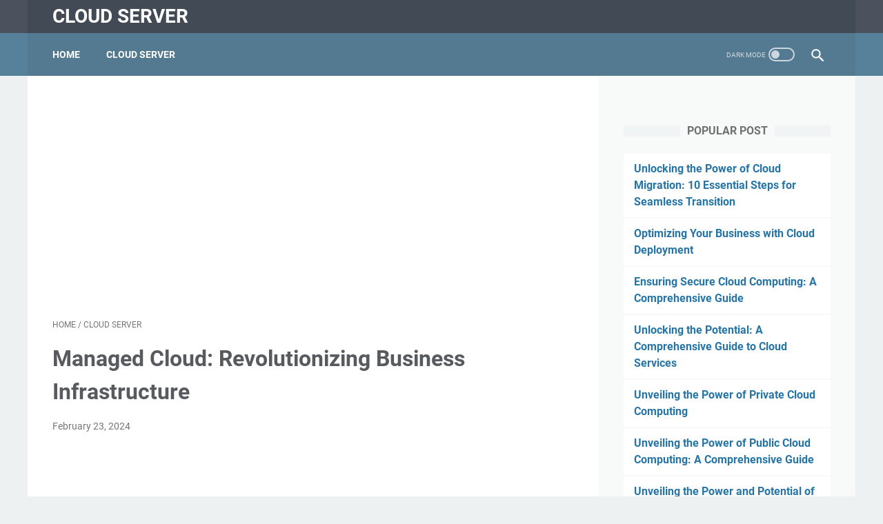

--- FILE ---
content_type: text/html; charset=utf-8
request_url: https://www.google.com/recaptcha/api2/aframe
body_size: 259
content:
<!DOCTYPE HTML><html><head><meta http-equiv="content-type" content="text/html; charset=UTF-8"></head><body><script nonce="Quk20wEpxkU_ISf6Q7GETQ">/** Anti-fraud and anti-abuse applications only. See google.com/recaptcha */ try{var clients={'sodar':'https://pagead2.googlesyndication.com/pagead/sodar?'};window.addEventListener("message",function(a){try{if(a.source===window.parent){var b=JSON.parse(a.data);var c=clients[b['id']];if(c){var d=document.createElement('img');d.src=c+b['params']+'&rc='+(localStorage.getItem("rc::a")?sessionStorage.getItem("rc::b"):"");window.document.body.appendChild(d);sessionStorage.setItem("rc::e",parseInt(sessionStorage.getItem("rc::e")||0)+1);localStorage.setItem("rc::h",'1768818990913');}}}catch(b){}});window.parent.postMessage("_grecaptcha_ready", "*");}catch(b){}</script></body></html>

--- FILE ---
content_type: text/javascript; charset=UTF-8
request_url: https://www.dpautomotivegroup.com/feeds/posts/summary/-/Cloud%20server?alt=json-in-script&callback=bacaJuga&max-results=5
body_size: 1900
content:
// API callback
bacaJuga({"version":"1.0","encoding":"UTF-8","feed":{"xmlns":"http://www.w3.org/2005/Atom","xmlns$openSearch":"http://a9.com/-/spec/opensearchrss/1.0/","xmlns$blogger":"http://schemas.google.com/blogger/2008","xmlns$georss":"http://www.georss.org/georss","xmlns$gd":"http://schemas.google.com/g/2005","xmlns$thr":"http://purl.org/syndication/thread/1.0","id":{"$t":"tag:blogger.com,1999:blog-8625392534215924989"},"updated":{"$t":"2025-06-30T15:26:44.576-07:00"},"category":[{"term":"Cloud server"}],"title":{"type":"text","$t":"Cloud Server"},"subtitle":{"type":"html","$t":""},"link":[{"rel":"http://schemas.google.com/g/2005#feed","type":"application/atom+xml","href":"https:\/\/www.dpautomotivegroup.com\/feeds\/posts\/summary"},{"rel":"self","type":"application/atom+xml","href":"https:\/\/www.blogger.com\/feeds\/8625392534215924989\/posts\/summary\/-\/Cloud+server?alt=json-in-script\u0026max-results=5"},{"rel":"alternate","type":"text/html","href":"https:\/\/www.dpautomotivegroup.com\/search\/label\/Cloud%20server"},{"rel":"hub","href":"http://pubsubhubbub.appspot.com/"},{"rel":"next","type":"application/atom+xml","href":"https:\/\/www.blogger.com\/feeds\/8625392534215924989\/posts\/summary\/-\/Cloud+server\/-\/Cloud+server?alt=json-in-script\u0026start-index=6\u0026max-results=5"}],"author":[{"name":{"$t":"Administrator"},"uri":{"$t":"http:\/\/www.blogger.com\/profile\/01361641824786661120"},"email":{"$t":"noreply@blogger.com"},"gd$image":{"rel":"http://schemas.google.com/g/2005#thumbnail","width":"16","height":"16","src":"https:\/\/img1.blogblog.com\/img\/b16-rounded.gif"}}],"generator":{"version":"7.00","uri":"http://www.blogger.com","$t":"Blogger"},"openSearch$totalResults":{"$t":"15"},"openSearch$startIndex":{"$t":"1"},"openSearch$itemsPerPage":{"$t":"5"},"entry":[{"id":{"$t":"tag:blogger.com,1999:blog-8625392534215924989.post-2331170865801350576"},"published":{"$t":"2024-02-23T11:46:00.000-08:00"},"updated":{"$t":"2024-02-23T12:02:47.957-08:00"},"category":[{"scheme":"http://www.blogger.com/atom/ns#","term":"Cloud server"}],"title":{"type":"text","$t":"Unlocking the Power of Cloud Migration: 10 Essential Steps for Seamless Transition"},"summary":{"type":"text","$t":"Welcome to the era of cloud migration, where businesses are revolutionizing their operations by embracing the power of the cloud. In this comprehensive guide, we'll delve into the intricacies of cloud migration, exploring its benefits, challenges, and best practices. Whether you're a small startup or a multinational corporation, mastering cloud migration is essential for staying competitive in "},"link":[{"rel":"edit","type":"application/atom+xml","href":"https:\/\/www.blogger.com\/feeds\/8625392534215924989\/posts\/default\/2331170865801350576"},{"rel":"self","type":"application/atom+xml","href":"https:\/\/www.blogger.com\/feeds\/8625392534215924989\/posts\/default\/2331170865801350576"},{"rel":"alternate","type":"text/html","href":"https:\/\/www.dpautomotivegroup.com\/2024\/02\/unlocking-power-of-cloud-migration-10.html","title":"Unlocking the Power of Cloud Migration: 10 Essential Steps for Seamless Transition"}],"author":[{"name":{"$t":"Unknown"},"email":{"$t":"noreply@blogger.com"},"gd$image":{"rel":"http://schemas.google.com/g/2005#thumbnail","width":"16","height":"16","src":"https:\/\/img1.blogblog.com\/img\/b16-rounded.gif"}}]},{"id":{"$t":"tag:blogger.com,1999:blog-8625392534215924989.post-8938210031419863119"},"published":{"$t":"2024-02-23T11:45:00.001-08:00"},"updated":{"$t":"2024-02-23T12:02:48.759-08:00"},"category":[{"scheme":"http://www.blogger.com/atom/ns#","term":"Cloud server"}],"title":{"type":"text","$t":"Optimizing Your Business with Cloud Deployment"},"summary":{"type":"text","$t":"In today's digital landscape, businesses are constantly seeking ways to streamline operations, enhance efficiency, and reduce costs. One of the most transformative technologies enabling these advancements is cloud deployment. This article will delve into the various aspects of cloud deployment, its benefits, challenges, and best practices for implementation.Understanding Cloud DeploymentWhat is "},"link":[{"rel":"edit","type":"application/atom+xml","href":"https:\/\/www.blogger.com\/feeds\/8625392534215924989\/posts\/default\/8938210031419863119"},{"rel":"self","type":"application/atom+xml","href":"https:\/\/www.blogger.com\/feeds\/8625392534215924989\/posts\/default\/8938210031419863119"},{"rel":"alternate","type":"text/html","href":"https:\/\/www.dpautomotivegroup.com\/2024\/02\/optimizing-your-business-with-cloud.html","title":"Optimizing Your Business with Cloud Deployment"}],"author":[{"name":{"$t":"Unknown"},"email":{"$t":"noreply@blogger.com"},"gd$image":{"rel":"http://schemas.google.com/g/2005#thumbnail","width":"16","height":"16","src":"https:\/\/img1.blogblog.com\/img\/b16-rounded.gif"}}]},{"id":{"$t":"tag:blogger.com,1999:blog-8625392534215924989.post-3302827670927383175"},"published":{"$t":"2024-02-23T11:45:00.000-08:00"},"updated":{"$t":"2024-02-23T12:02:48.470-08:00"},"category":[{"scheme":"http://www.blogger.com/atom/ns#","term":"Cloud server"}],"title":{"type":"text","$t":"Ensuring Secure Cloud Computing: A Comprehensive Guide"},"summary":{"type":"text","$t":"In today's digital landscape, where data is the new currency, ensuring robust security measures for cloud computing is paramount. As businesses increasingly migrate their operations to cloud-based platforms for enhanced flexibility and scalability, the need to address the associated security challenges becomes imperative. This comprehensive guide delves into the intricate realm of cloud security,"},"link":[{"rel":"edit","type":"application/atom+xml","href":"https:\/\/www.blogger.com\/feeds\/8625392534215924989\/posts\/default\/3302827670927383175"},{"rel":"self","type":"application/atom+xml","href":"https:\/\/www.blogger.com\/feeds\/8625392534215924989\/posts\/default\/3302827670927383175"},{"rel":"alternate","type":"text/html","href":"https:\/\/www.dpautomotivegroup.com\/2024\/02\/ensuring-secure-cloud-computing.html","title":"Ensuring Secure Cloud Computing: A Comprehensive Guide"}],"author":[{"name":{"$t":"Unknown"},"email":{"$t":"noreply@blogger.com"},"gd$image":{"rel":"http://schemas.google.com/g/2005#thumbnail","width":"16","height":"16","src":"https:\/\/img1.blogblog.com\/img\/b16-rounded.gif"}}]},{"id":{"$t":"tag:blogger.com,1999:blog-8625392534215924989.post-4996957696343122925"},"published":{"$t":"2024-02-23T11:44:00.000-08:00"},"updated":{"$t":"2024-02-23T12:02:49.045-08:00"},"category":[{"scheme":"http://www.blogger.com/atom/ns#","term":"Cloud server"}],"title":{"type":"text","$t":"Unveiling the Power and Potential of Hybrid Cloud Solutions"},"summary":{"type":"text","$t":"Welcome to the realm where innovation meets efficiency – the world of Hybrid cloud. In this comprehensive guide, we will delve deep into the intricacies of Hybrid cloud solutions, exploring their benefits, implementation strategies, and answering common queries to demystify this transformative technology.Understanding Hybrid CloudDefining Hybrid CloudEmbracing Flexibility and ScalabilityEmbark on"},"link":[{"rel":"edit","type":"application/atom+xml","href":"https:\/\/www.blogger.com\/feeds\/8625392534215924989\/posts\/default\/4996957696343122925"},{"rel":"self","type":"application/atom+xml","href":"https:\/\/www.blogger.com\/feeds\/8625392534215924989\/posts\/default\/4996957696343122925"},{"rel":"alternate","type":"text/html","href":"https:\/\/www.dpautomotivegroup.com\/2024\/02\/unveiling-power-and-potential-of-hybrid.html","title":"Unveiling the Power and Potential of Hybrid Cloud Solutions"}],"author":[{"name":{"$t":"Unknown"},"email":{"$t":"noreply@blogger.com"},"gd$image":{"rel":"http://schemas.google.com/g/2005#thumbnail","width":"16","height":"16","src":"https:\/\/img1.blogblog.com\/img\/b16-rounded.gif"}}]},{"id":{"$t":"tag:blogger.com,1999:blog-8625392534215924989.post-4572874660750765331"},"published":{"$t":"2024-02-23T11:43:00.001-08:00"},"updated":{"$t":"2024-02-23T12:02:49.687-08:00"},"category":[{"scheme":"http://www.blogger.com/atom/ns#","term":"Cloud server"}],"title":{"type":"text","$t":"Unveiling the Power of Public Cloud Computing: A Comprehensive Guide"},"summary":{"type":"text","$t":"In today's digital era, where flexibility, scalability, and accessibility reign supreme, the Public Cloud emerges as a transformative force in the realm of computing. From startups to multinational corporations, organizations of all sizes are harnessing the power of Public Cloud services to drive innovation, streamline operations, and stay ahead in a competitive landscape. In this comprehensive "},"link":[{"rel":"edit","type":"application/atom+xml","href":"https:\/\/www.blogger.com\/feeds\/8625392534215924989\/posts\/default\/4572874660750765331"},{"rel":"self","type":"application/atom+xml","href":"https:\/\/www.blogger.com\/feeds\/8625392534215924989\/posts\/default\/4572874660750765331"},{"rel":"alternate","type":"text/html","href":"https:\/\/www.dpautomotivegroup.com\/2024\/02\/unveiling-power-of-public-cloud.html","title":"Unveiling the Power of Public Cloud Computing: A Comprehensive Guide"}],"author":[{"name":{"$t":"Unknown"},"email":{"$t":"noreply@blogger.com"},"gd$image":{"rel":"http://schemas.google.com/g/2005#thumbnail","width":"16","height":"16","src":"https:\/\/img1.blogblog.com\/img\/b16-rounded.gif"}}]}]}});

--- FILE ---
content_type: text/javascript; charset=UTF-8
request_url: https://www.dpautomotivegroup.com/feeds/posts/summary/-/Cloud%20server?alt=json-in-script&orderby=updated&max-results=0&callback=msRandomIndex
body_size: 356
content:
// API callback
msRandomIndex({"version":"1.0","encoding":"UTF-8","feed":{"xmlns":"http://www.w3.org/2005/Atom","xmlns$openSearch":"http://a9.com/-/spec/opensearchrss/1.0/","xmlns$blogger":"http://schemas.google.com/blogger/2008","xmlns$georss":"http://www.georss.org/georss","xmlns$gd":"http://schemas.google.com/g/2005","xmlns$thr":"http://purl.org/syndication/thread/1.0","id":{"$t":"tag:blogger.com,1999:blog-8625392534215924989"},"updated":{"$t":"2025-06-30T15:26:44.576-07:00"},"category":[{"term":"Cloud server"}],"title":{"type":"text","$t":"Cloud Server"},"subtitle":{"type":"html","$t":""},"link":[{"rel":"http://schemas.google.com/g/2005#feed","type":"application/atom+xml","href":"https:\/\/www.dpautomotivegroup.com\/feeds\/posts\/summary"},{"rel":"self","type":"application/atom+xml","href":"https:\/\/www.blogger.com\/feeds\/8625392534215924989\/posts\/summary\/-\/Cloud+server?alt=json-in-script\u0026max-results=0\u0026orderby=updated"},{"rel":"alternate","type":"text/html","href":"https:\/\/www.dpautomotivegroup.com\/search\/label\/Cloud%20server"},{"rel":"hub","href":"http://pubsubhubbub.appspot.com/"}],"author":[{"name":{"$t":"Administrator"},"uri":{"$t":"http:\/\/www.blogger.com\/profile\/01361641824786661120"},"email":{"$t":"noreply@blogger.com"},"gd$image":{"rel":"http://schemas.google.com/g/2005#thumbnail","width":"16","height":"16","src":"https:\/\/img1.blogblog.com\/img\/b16-rounded.gif"}}],"generator":{"version":"7.00","uri":"http://www.blogger.com","$t":"Blogger"},"openSearch$totalResults":{"$t":"15"},"openSearch$startIndex":{"$t":"1"},"openSearch$itemsPerPage":{"$t":"0"}}});